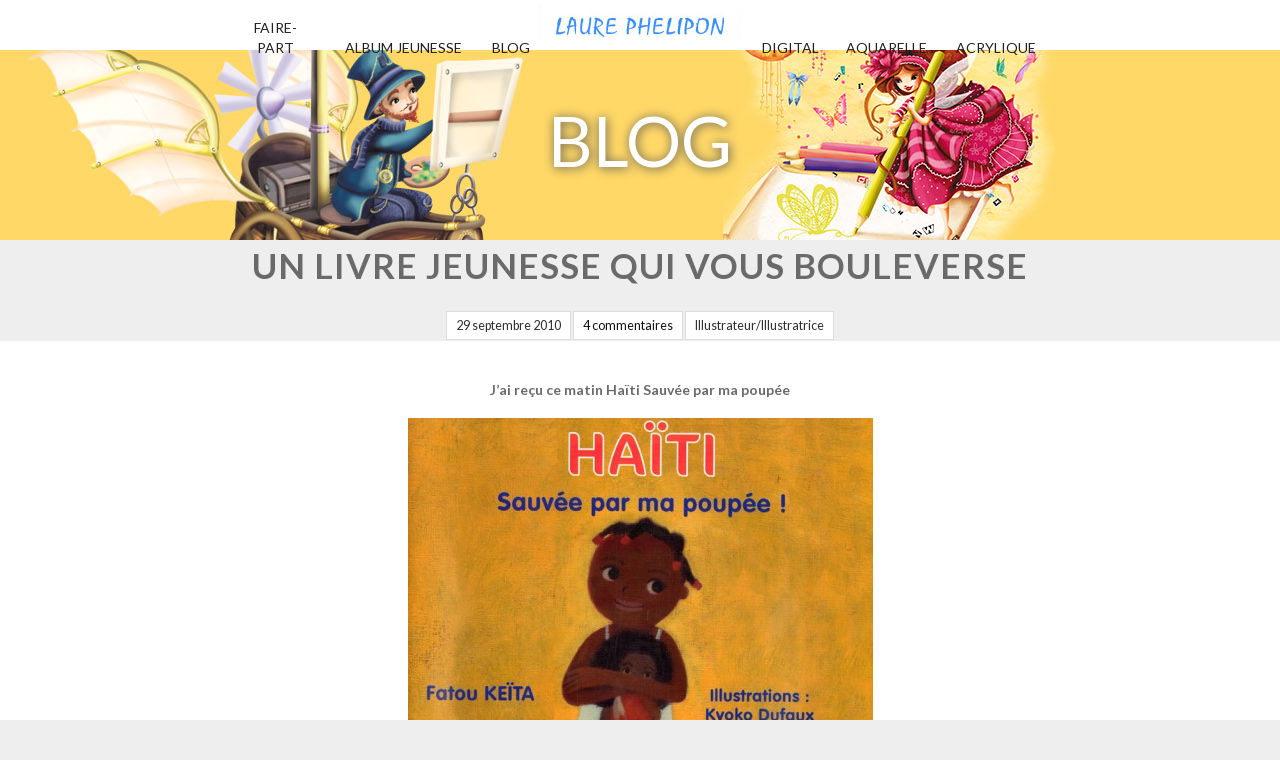

--- FILE ---
content_type: text/html; charset=UTF-8
request_url: https://www.laure-illustrations.com/2010/09/un-livre-jeunesse-qui-vous-bouleverse.html
body_size: 10839
content:
<!DOCTYPE html>
<html lang="fr-FR">
<head>
	<meta charset="UTF-8">
  
	<title>Un livre jeunesse qui vous bouleverse - Ptit blog d&#039;une illustratrice jeunesse</title>
  
  <meta http-equiv="X-UA-Compatible" content="IE=edge">
  <meta name="viewport" content="width=500, user-scalable=no">

  
  <link rel="profile" href="http://gmpg.org/xfn/11">
  
  <meta property="fb:page_id" content="22861722517">
  <meta property="fb:admins" content="741742954">
  
  <link rel="apple-touch-icon" href="apple-touch-icon-57x57.png">
	<link rel="apple-touch-icon" sizes="72x72" href="apple-touch-icon-72x72.png">
	<link rel="apple-touch-icon" sizes="114x114" href="apple-touch-icon-114x114.png">
  
  <link href="https://fonts.googleapis.com/css?family=Lato:400,400i,700,700i" rel="stylesheet">
  <!-- Fort Quinsy -->
   
  <link rel="stylesheet" href="https://www.laure-illustrations.com/wp-content/themes/laure2019/style.css?d3">
  
  <script src="https://ajax.googleapis.com/ajax/libs/jquery/3.3.1/jquery.min.js"></script>
  <script src="https://www.laure-illustrations.com/wp-content/themes/laure2019/script.js?d"></script>
	<meta name='robots' content='index, follow, max-image-preview:large, max-snippet:-1, max-video-preview:-1' />

	<!-- This site is optimized with the Yoast SEO plugin v26.7 - https://yoast.com/wordpress/plugins/seo/ -->
	<link rel="canonical" href="https://www.laure-illustrations.com/2010/09/un-livre-jeunesse-qui-vous-bouleverse.html" />
	<meta property="og:locale" content="fr_FR" />
	<meta property="og:type" content="article" />
	<meta property="og:title" content="Un livre jeunesse qui vous bouleverse - Ptit blog d&#039;une illustratrice jeunesse" />
	<meta property="og:description" content="J&rsquo;ai reçu ce matin Haïti Sauvée par ma poupée Cet album est écrit par Fatou Keita et les illustrations sont de Kyoko Dufaux. Un duo qui fonctionne merveilleusement bien. Résumé : Une petite fille joue dans sa chambre avec sa poupée quand survient un tremblement de terre. Elles sont ensevelies sous les décombres&#8230; Le sujet [&hellip;]" />
	<meta property="og:url" content="https://www.laure-illustrations.com/2010/09/un-livre-jeunesse-qui-vous-bouleverse.html" />
	<meta property="og:site_name" content="Ptit blog d&#039;une illustratrice jeunesse" />
	<meta property="article:publisher" content="https://www.facebook.com/Laure.Phelipon.Illustratrice" />
	<meta property="article:author" content="https://www.facebook.com/Laure.Phelipon.Illustratrice" />
	<meta property="article:published_time" content="2010-09-29T11:54:10+00:00" />
	<meta property="article:modified_time" content="2010-10-17T00:24:48+00:00" />
	<meta property="og:image" content="https://medias.laure-illustrations.com/2010/09/SWScan00070-465x375.jpg" />
	<meta name="author" content="Laure Phelipon" />
	<meta name="twitter:card" content="summary_large_image" />
	<meta name="twitter:creator" content="@laurepeinture" />
	<meta name="twitter:site" content="@laurepeinture" />
	<meta name="twitter:label1" content="Écrit par" />
	<meta name="twitter:data1" content="Laure Phelipon" />
	<meta name="twitter:label2" content="Durée de lecture estimée" />
	<meta name="twitter:data2" content="2 minutes" />
	<script type="application/ld+json" class="yoast-schema-graph">{"@context":"https://schema.org","@graph":[{"@type":"Article","@id":"https://www.laure-illustrations.com/2010/09/un-livre-jeunesse-qui-vous-bouleverse.html#article","isPartOf":{"@id":"https://www.laure-illustrations.com/2010/09/un-livre-jeunesse-qui-vous-bouleverse.html"},"author":{"name":"Laure Phelipon","@id":"https://www.laure-illustrations.com/#/schema/person/97aa1dcbdccca8cd15773705a3eedb57"},"headline":"Un livre jeunesse qui vous bouleverse","datePublished":"2010-09-29T11:54:10+00:00","dateModified":"2010-10-17T00:24:48+00:00","mainEntityOfPage":{"@id":"https://www.laure-illustrations.com/2010/09/un-livre-jeunesse-qui-vous-bouleverse.html"},"wordCount":324,"publisher":{"@id":"https://www.laure-illustrations.com/#/schema/person/97aa1dcbdccca8cd15773705a3eedb57"},"image":{"@id":"https://www.laure-illustrations.com/2010/09/un-livre-jeunesse-qui-vous-bouleverse.html#primaryimage"},"thumbnailUrl":"https://medias.laure-illustrations.com/2010/09/SWScan00070-465x375.jpg","articleSection":["Illustrateur/Illustratrice"],"inLanguage":"fr-FR"},{"@type":"WebPage","@id":"https://www.laure-illustrations.com/2010/09/un-livre-jeunesse-qui-vous-bouleverse.html","url":"https://www.laure-illustrations.com/2010/09/un-livre-jeunesse-qui-vous-bouleverse.html","name":"Un livre jeunesse qui vous bouleverse - Ptit blog d&#039;une illustratrice jeunesse","isPartOf":{"@id":"https://www.laure-illustrations.com/#website"},"primaryImageOfPage":{"@id":"https://www.laure-illustrations.com/2010/09/un-livre-jeunesse-qui-vous-bouleverse.html#primaryimage"},"image":{"@id":"https://www.laure-illustrations.com/2010/09/un-livre-jeunesse-qui-vous-bouleverse.html#primaryimage"},"thumbnailUrl":"https://medias.laure-illustrations.com/2010/09/SWScan00070-465x375.jpg","datePublished":"2010-09-29T11:54:10+00:00","dateModified":"2010-10-17T00:24:48+00:00","breadcrumb":{"@id":"https://www.laure-illustrations.com/2010/09/un-livre-jeunesse-qui-vous-bouleverse.html#breadcrumb"},"inLanguage":"fr-FR","potentialAction":[{"@type":"ReadAction","target":["https://www.laure-illustrations.com/2010/09/un-livre-jeunesse-qui-vous-bouleverse.html"]}]},{"@type":"ImageObject","inLanguage":"fr-FR","@id":"https://www.laure-illustrations.com/2010/09/un-livre-jeunesse-qui-vous-bouleverse.html#primaryimage","url":"https://medias.laure-illustrations.com/2010/09/SWScan00070-465x375.jpg","contentUrl":"https://medias.laure-illustrations.com/2010/09/SWScan00070-465x375.jpg"},{"@type":"BreadcrumbList","@id":"https://www.laure-illustrations.com/2010/09/un-livre-jeunesse-qui-vous-bouleverse.html#breadcrumb","itemListElement":[{"@type":"ListItem","position":1,"name":"Articles du blog de Laure Phelipon, illustratrice jeunesse","item":"https://www.laure-illustrations.com/articles"},{"@type":"ListItem","position":2,"name":"Un livre jeunesse qui vous bouleverse"}]},{"@type":"WebSite","@id":"https://www.laure-illustrations.com/#website","url":"https://www.laure-illustrations.com/","name":"Blog de Laure Phelipon","description":"Univers enfantin et coloré, personnages féerique, princesse et oursons en peluche...","publisher":{"@id":"https://www.laure-illustrations.com/#/schema/person/97aa1dcbdccca8cd15773705a3eedb57"},"potentialAction":[{"@type":"SearchAction","target":{"@type":"EntryPoint","urlTemplate":"https://www.laure-illustrations.com/?s={search_term_string}"},"query-input":{"@type":"PropertyValueSpecification","valueRequired":true,"valueName":"search_term_string"}}],"inLanguage":"fr-FR"},{"@type":["Person","Organization"],"@id":"https://www.laure-illustrations.com/#/schema/person/97aa1dcbdccca8cd15773705a3eedb57","name":"Laure Phelipon","image":{"@type":"ImageObject","inLanguage":"fr-FR","@id":"https://www.laure-illustrations.com/#/schema/person/image/","url":"https://medias.laure-illustrations.com//2023/08/324349020_1222393082020223_781001752103000875_n.jpg","contentUrl":"https://medias.laure-illustrations.com//2023/08/324349020_1222393082020223_781001752103000875_n.jpg","width":785,"height":770,"caption":"Laure Phelipon"},"logo":{"@id":"https://www.laure-illustrations.com/#/schema/person/image/"},"sameAs":["https://www.facebook.com/Laure.Phelipon.Illustratrice","https://www.instagram.com/laurephelipon/","https://www.pinterest.fr/laurephelipon/","https://www.youtube.com/@LaurePhelipon"],"url":"https://www.laure-illustrations.com/author/samuel2"}]}</script>
	<!-- / Yoast SEO plugin. -->


<link rel="alternate" type="application/rss+xml" title="Ptit blog d&#039;une illustratrice jeunesse &raquo; Un livre jeunesse qui vous bouleverse Flux des commentaires" href="https://www.laure-illustrations.com/2010/09/un-livre-jeunesse-qui-vous-bouleverse.html/feed" />
<link rel="alternate" title="oEmbed (JSON)" type="application/json+oembed" href="https://www.laure-illustrations.com/wp-json/oembed/1.0/embed?url=https%3A%2F%2Fwww.laure-illustrations.com%2F2010%2F09%2Fun-livre-jeunesse-qui-vous-bouleverse.html" />
<link rel="alternate" title="oEmbed (XML)" type="text/xml+oembed" href="https://www.laure-illustrations.com/wp-json/oembed/1.0/embed?url=https%3A%2F%2Fwww.laure-illustrations.com%2F2010%2F09%2Fun-livre-jeunesse-qui-vous-bouleverse.html&#038;format=xml" />
<style id='wp-img-auto-sizes-contain-inline-css' type='text/css'>
img:is([sizes=auto i],[sizes^="auto," i]){contain-intrinsic-size:3000px 1500px}
/*# sourceURL=wp-img-auto-sizes-contain-inline-css */
</style>
<style id='wp-emoji-styles-inline-css' type='text/css'>

	img.wp-smiley, img.emoji {
		display: inline !important;
		border: none !important;
		box-shadow: none !important;
		height: 1em !important;
		width: 1em !important;
		margin: 0 0.07em !important;
		vertical-align: -0.1em !important;
		background: none !important;
		padding: 0 !important;
	}
/*# sourceURL=wp-emoji-styles-inline-css */
</style>
<style id='wp-block-library-inline-css' type='text/css'>
:root{--wp-block-synced-color:#7a00df;--wp-block-synced-color--rgb:122,0,223;--wp-bound-block-color:var(--wp-block-synced-color);--wp-editor-canvas-background:#ddd;--wp-admin-theme-color:#007cba;--wp-admin-theme-color--rgb:0,124,186;--wp-admin-theme-color-darker-10:#006ba1;--wp-admin-theme-color-darker-10--rgb:0,107,160.5;--wp-admin-theme-color-darker-20:#005a87;--wp-admin-theme-color-darker-20--rgb:0,90,135;--wp-admin-border-width-focus:2px}@media (min-resolution:192dpi){:root{--wp-admin-border-width-focus:1.5px}}.wp-element-button{cursor:pointer}:root .has-very-light-gray-background-color{background-color:#eee}:root .has-very-dark-gray-background-color{background-color:#313131}:root .has-very-light-gray-color{color:#eee}:root .has-very-dark-gray-color{color:#313131}:root .has-vivid-green-cyan-to-vivid-cyan-blue-gradient-background{background:linear-gradient(135deg,#00d084,#0693e3)}:root .has-purple-crush-gradient-background{background:linear-gradient(135deg,#34e2e4,#4721fb 50%,#ab1dfe)}:root .has-hazy-dawn-gradient-background{background:linear-gradient(135deg,#faaca8,#dad0ec)}:root .has-subdued-olive-gradient-background{background:linear-gradient(135deg,#fafae1,#67a671)}:root .has-atomic-cream-gradient-background{background:linear-gradient(135deg,#fdd79a,#004a59)}:root .has-nightshade-gradient-background{background:linear-gradient(135deg,#330968,#31cdcf)}:root .has-midnight-gradient-background{background:linear-gradient(135deg,#020381,#2874fc)}:root{--wp--preset--font-size--normal:16px;--wp--preset--font-size--huge:42px}.has-regular-font-size{font-size:1em}.has-larger-font-size{font-size:2.625em}.has-normal-font-size{font-size:var(--wp--preset--font-size--normal)}.has-huge-font-size{font-size:var(--wp--preset--font-size--huge)}.has-text-align-center{text-align:center}.has-text-align-left{text-align:left}.has-text-align-right{text-align:right}.has-fit-text{white-space:nowrap!important}#end-resizable-editor-section{display:none}.aligncenter{clear:both}.items-justified-left{justify-content:flex-start}.items-justified-center{justify-content:center}.items-justified-right{justify-content:flex-end}.items-justified-space-between{justify-content:space-between}.screen-reader-text{border:0;clip-path:inset(50%);height:1px;margin:-1px;overflow:hidden;padding:0;position:absolute;width:1px;word-wrap:normal!important}.screen-reader-text:focus{background-color:#ddd;clip-path:none;color:#444;display:block;font-size:1em;height:auto;left:5px;line-height:normal;padding:15px 23px 14px;text-decoration:none;top:5px;width:auto;z-index:100000}html :where(.has-border-color){border-style:solid}html :where([style*=border-top-color]){border-top-style:solid}html :where([style*=border-right-color]){border-right-style:solid}html :where([style*=border-bottom-color]){border-bottom-style:solid}html :where([style*=border-left-color]){border-left-style:solid}html :where([style*=border-width]){border-style:solid}html :where([style*=border-top-width]){border-top-style:solid}html :where([style*=border-right-width]){border-right-style:solid}html :where([style*=border-bottom-width]){border-bottom-style:solid}html :where([style*=border-left-width]){border-left-style:solid}html :where(img[class*=wp-image-]){height:auto;max-width:100%}:where(figure){margin:0 0 1em}html :where(.is-position-sticky){--wp-admin--admin-bar--position-offset:var(--wp-admin--admin-bar--height,0px)}@media screen and (max-width:600px){html :where(.is-position-sticky){--wp-admin--admin-bar--position-offset:0px}}

/*# sourceURL=wp-block-library-inline-css */
</style><style id='global-styles-inline-css' type='text/css'>
:root{--wp--preset--aspect-ratio--square: 1;--wp--preset--aspect-ratio--4-3: 4/3;--wp--preset--aspect-ratio--3-4: 3/4;--wp--preset--aspect-ratio--3-2: 3/2;--wp--preset--aspect-ratio--2-3: 2/3;--wp--preset--aspect-ratio--16-9: 16/9;--wp--preset--aspect-ratio--9-16: 9/16;--wp--preset--color--black: #000000;--wp--preset--color--cyan-bluish-gray: #abb8c3;--wp--preset--color--white: #ffffff;--wp--preset--color--pale-pink: #f78da7;--wp--preset--color--vivid-red: #cf2e2e;--wp--preset--color--luminous-vivid-orange: #ff6900;--wp--preset--color--luminous-vivid-amber: #fcb900;--wp--preset--color--light-green-cyan: #7bdcb5;--wp--preset--color--vivid-green-cyan: #00d084;--wp--preset--color--pale-cyan-blue: #8ed1fc;--wp--preset--color--vivid-cyan-blue: #0693e3;--wp--preset--color--vivid-purple: #9b51e0;--wp--preset--gradient--vivid-cyan-blue-to-vivid-purple: linear-gradient(135deg,rgb(6,147,227) 0%,rgb(155,81,224) 100%);--wp--preset--gradient--light-green-cyan-to-vivid-green-cyan: linear-gradient(135deg,rgb(122,220,180) 0%,rgb(0,208,130) 100%);--wp--preset--gradient--luminous-vivid-amber-to-luminous-vivid-orange: linear-gradient(135deg,rgb(252,185,0) 0%,rgb(255,105,0) 100%);--wp--preset--gradient--luminous-vivid-orange-to-vivid-red: linear-gradient(135deg,rgb(255,105,0) 0%,rgb(207,46,46) 100%);--wp--preset--gradient--very-light-gray-to-cyan-bluish-gray: linear-gradient(135deg,rgb(238,238,238) 0%,rgb(169,184,195) 100%);--wp--preset--gradient--cool-to-warm-spectrum: linear-gradient(135deg,rgb(74,234,220) 0%,rgb(151,120,209) 20%,rgb(207,42,186) 40%,rgb(238,44,130) 60%,rgb(251,105,98) 80%,rgb(254,248,76) 100%);--wp--preset--gradient--blush-light-purple: linear-gradient(135deg,rgb(255,206,236) 0%,rgb(152,150,240) 100%);--wp--preset--gradient--blush-bordeaux: linear-gradient(135deg,rgb(254,205,165) 0%,rgb(254,45,45) 50%,rgb(107,0,62) 100%);--wp--preset--gradient--luminous-dusk: linear-gradient(135deg,rgb(255,203,112) 0%,rgb(199,81,192) 50%,rgb(65,88,208) 100%);--wp--preset--gradient--pale-ocean: linear-gradient(135deg,rgb(255,245,203) 0%,rgb(182,227,212) 50%,rgb(51,167,181) 100%);--wp--preset--gradient--electric-grass: linear-gradient(135deg,rgb(202,248,128) 0%,rgb(113,206,126) 100%);--wp--preset--gradient--midnight: linear-gradient(135deg,rgb(2,3,129) 0%,rgb(40,116,252) 100%);--wp--preset--font-size--small: 13px;--wp--preset--font-size--medium: 20px;--wp--preset--font-size--large: 36px;--wp--preset--font-size--x-large: 42px;--wp--preset--spacing--20: 0.44rem;--wp--preset--spacing--30: 0.67rem;--wp--preset--spacing--40: 1rem;--wp--preset--spacing--50: 1.5rem;--wp--preset--spacing--60: 2.25rem;--wp--preset--spacing--70: 3.38rem;--wp--preset--spacing--80: 5.06rem;--wp--preset--shadow--natural: 6px 6px 9px rgba(0, 0, 0, 0.2);--wp--preset--shadow--deep: 12px 12px 50px rgba(0, 0, 0, 0.4);--wp--preset--shadow--sharp: 6px 6px 0px rgba(0, 0, 0, 0.2);--wp--preset--shadow--outlined: 6px 6px 0px -3px rgb(255, 255, 255), 6px 6px rgb(0, 0, 0);--wp--preset--shadow--crisp: 6px 6px 0px rgb(0, 0, 0);}:where(.is-layout-flex){gap: 0.5em;}:where(.is-layout-grid){gap: 0.5em;}body .is-layout-flex{display: flex;}.is-layout-flex{flex-wrap: wrap;align-items: center;}.is-layout-flex > :is(*, div){margin: 0;}body .is-layout-grid{display: grid;}.is-layout-grid > :is(*, div){margin: 0;}:where(.wp-block-columns.is-layout-flex){gap: 2em;}:where(.wp-block-columns.is-layout-grid){gap: 2em;}:where(.wp-block-post-template.is-layout-flex){gap: 1.25em;}:where(.wp-block-post-template.is-layout-grid){gap: 1.25em;}.has-black-color{color: var(--wp--preset--color--black) !important;}.has-cyan-bluish-gray-color{color: var(--wp--preset--color--cyan-bluish-gray) !important;}.has-white-color{color: var(--wp--preset--color--white) !important;}.has-pale-pink-color{color: var(--wp--preset--color--pale-pink) !important;}.has-vivid-red-color{color: var(--wp--preset--color--vivid-red) !important;}.has-luminous-vivid-orange-color{color: var(--wp--preset--color--luminous-vivid-orange) !important;}.has-luminous-vivid-amber-color{color: var(--wp--preset--color--luminous-vivid-amber) !important;}.has-light-green-cyan-color{color: var(--wp--preset--color--light-green-cyan) !important;}.has-vivid-green-cyan-color{color: var(--wp--preset--color--vivid-green-cyan) !important;}.has-pale-cyan-blue-color{color: var(--wp--preset--color--pale-cyan-blue) !important;}.has-vivid-cyan-blue-color{color: var(--wp--preset--color--vivid-cyan-blue) !important;}.has-vivid-purple-color{color: var(--wp--preset--color--vivid-purple) !important;}.has-black-background-color{background-color: var(--wp--preset--color--black) !important;}.has-cyan-bluish-gray-background-color{background-color: var(--wp--preset--color--cyan-bluish-gray) !important;}.has-white-background-color{background-color: var(--wp--preset--color--white) !important;}.has-pale-pink-background-color{background-color: var(--wp--preset--color--pale-pink) !important;}.has-vivid-red-background-color{background-color: var(--wp--preset--color--vivid-red) !important;}.has-luminous-vivid-orange-background-color{background-color: var(--wp--preset--color--luminous-vivid-orange) !important;}.has-luminous-vivid-amber-background-color{background-color: var(--wp--preset--color--luminous-vivid-amber) !important;}.has-light-green-cyan-background-color{background-color: var(--wp--preset--color--light-green-cyan) !important;}.has-vivid-green-cyan-background-color{background-color: var(--wp--preset--color--vivid-green-cyan) !important;}.has-pale-cyan-blue-background-color{background-color: var(--wp--preset--color--pale-cyan-blue) !important;}.has-vivid-cyan-blue-background-color{background-color: var(--wp--preset--color--vivid-cyan-blue) !important;}.has-vivid-purple-background-color{background-color: var(--wp--preset--color--vivid-purple) !important;}.has-black-border-color{border-color: var(--wp--preset--color--black) !important;}.has-cyan-bluish-gray-border-color{border-color: var(--wp--preset--color--cyan-bluish-gray) !important;}.has-white-border-color{border-color: var(--wp--preset--color--white) !important;}.has-pale-pink-border-color{border-color: var(--wp--preset--color--pale-pink) !important;}.has-vivid-red-border-color{border-color: var(--wp--preset--color--vivid-red) !important;}.has-luminous-vivid-orange-border-color{border-color: var(--wp--preset--color--luminous-vivid-orange) !important;}.has-luminous-vivid-amber-border-color{border-color: var(--wp--preset--color--luminous-vivid-amber) !important;}.has-light-green-cyan-border-color{border-color: var(--wp--preset--color--light-green-cyan) !important;}.has-vivid-green-cyan-border-color{border-color: var(--wp--preset--color--vivid-green-cyan) !important;}.has-pale-cyan-blue-border-color{border-color: var(--wp--preset--color--pale-cyan-blue) !important;}.has-vivid-cyan-blue-border-color{border-color: var(--wp--preset--color--vivid-cyan-blue) !important;}.has-vivid-purple-border-color{border-color: var(--wp--preset--color--vivid-purple) !important;}.has-vivid-cyan-blue-to-vivid-purple-gradient-background{background: var(--wp--preset--gradient--vivid-cyan-blue-to-vivid-purple) !important;}.has-light-green-cyan-to-vivid-green-cyan-gradient-background{background: var(--wp--preset--gradient--light-green-cyan-to-vivid-green-cyan) !important;}.has-luminous-vivid-amber-to-luminous-vivid-orange-gradient-background{background: var(--wp--preset--gradient--luminous-vivid-amber-to-luminous-vivid-orange) !important;}.has-luminous-vivid-orange-to-vivid-red-gradient-background{background: var(--wp--preset--gradient--luminous-vivid-orange-to-vivid-red) !important;}.has-very-light-gray-to-cyan-bluish-gray-gradient-background{background: var(--wp--preset--gradient--very-light-gray-to-cyan-bluish-gray) !important;}.has-cool-to-warm-spectrum-gradient-background{background: var(--wp--preset--gradient--cool-to-warm-spectrum) !important;}.has-blush-light-purple-gradient-background{background: var(--wp--preset--gradient--blush-light-purple) !important;}.has-blush-bordeaux-gradient-background{background: var(--wp--preset--gradient--blush-bordeaux) !important;}.has-luminous-dusk-gradient-background{background: var(--wp--preset--gradient--luminous-dusk) !important;}.has-pale-ocean-gradient-background{background: var(--wp--preset--gradient--pale-ocean) !important;}.has-electric-grass-gradient-background{background: var(--wp--preset--gradient--electric-grass) !important;}.has-midnight-gradient-background{background: var(--wp--preset--gradient--midnight) !important;}.has-small-font-size{font-size: var(--wp--preset--font-size--small) !important;}.has-medium-font-size{font-size: var(--wp--preset--font-size--medium) !important;}.has-large-font-size{font-size: var(--wp--preset--font-size--large) !important;}.has-x-large-font-size{font-size: var(--wp--preset--font-size--x-large) !important;}
/*# sourceURL=global-styles-inline-css */
</style>

<style id='classic-theme-styles-inline-css' type='text/css'>
/*! This file is auto-generated */
.wp-block-button__link{color:#fff;background-color:#32373c;border-radius:9999px;box-shadow:none;text-decoration:none;padding:calc(.667em + 2px) calc(1.333em + 2px);font-size:1.125em}.wp-block-file__button{background:#32373c;color:#fff;text-decoration:none}
/*# sourceURL=/wp-includes/css/classic-themes.min.css */
</style>
<link rel="https://api.w.org/" href="https://www.laure-illustrations.com/wp-json/" /><link rel="alternate" title="JSON" type="application/json" href="https://www.laure-illustrations.com/wp-json/wp/v2/posts/925" /><link rel="EditURI" type="application/rsd+xml" title="RSD" href="https://www.laure-illustrations.com/xmlrpc.php?rsd" />
<meta name="generator" content="WordPress 6.9" />
<link rel='shortlink' href='https://www.laure-illustrations.com/?p=925' />
</head>
<body class="wp-singular post-template-default single single-post postid-925 single-format-standard wp-theme-laure2019">
  <header>
            <div id="headerBar">
          <div class="barreVisuel" style="background-image:url(https://www.laure-illustrations.com/wp-content/themes/laure2019/img/barre-blog.jpg)">BLOG<div>
        </div>
            
  </header>
  <div id="page" class="site">
    <div class="site-content-contain">
		  <div id="content" class="site-content">
        <div class="article-container"><!-- nouvelle enveloppe pour améliorer la mise en page -->
<div id="global">
<div id="article">
<article id="post-925" class="post-925 post type-post status-publish format-standard hentry category-illustrateurillustratrice"><header class="entry-header"><h1 class="articleTitre">Un livre jeunesse qui vous bouleverse</h1>    <div class="article-meta">
      <time class="articleInfo entry-date published" datetime="2010-09-29T11:54:10+00:00">29 septembre 2010</time><div class="articleInfo"><a href="https://www.laure-illustrations.com/2010/09/un-livre-jeunesse-qui-vous-bouleverse.html#comments" class="comments-link" >4 commentaires</a></div><a class="articleInfo cat14" href="https://www.laure-illustrations.com/category/illustrateurillustratrice">Illustrateur/Illustratrice</a>      <div style="clear:both"></div>
    </div><!-- .article-meta -->
    </header>      <div class="articleTexte">
        <h4>J&rsquo;ai reçu ce matin Haïti Sauvée par ma poupée</h4>
<p style="text-align: center;"><a href="https://medias.laure-illustrations.com/2010/09/SWScan00070.jpg"><img fetchpriority="high" decoding="async" class="alignnone size-medium wp-image-927" title="SWScan00070" src="https://medias.laure-illustrations.com/2010/09/SWScan00070-465x375.jpg" alt="" width="465" height="375" srcset="https://medias.laure-illustrations.com/2010/09/SWScan00070-465x375.jpg 465w, https://medias.laure-illustrations.com/2010/09/SWScan00070.jpg 729w" sizes="(max-width: 465px) 100vw, 465px" /></a></p>
<p style="text-align: justify;"><strong>Cet album est écrit par Fatou Keita et les illustrations sont de Kyoko Dufaux.</strong> Un duo qui fonctionne merveilleusement bien.</p>
<p style="text-align: justify;"><strong>Résumé :</strong> Une petite fille joue dans sa chambre avec sa poupée quand survient un tremblement de terre. Elles sont ensevelies sous les décombres&#8230;</p>
<p style="text-align: justify;">Le sujet n&rsquo;est pas simple, et lourd, en général j&rsquo;évite de voir en face les atrocités de ce monde,<strong> je ne regarde pas les informations</strong>. Je ne suis pas capable de faire la part des choses lorsque de tels évènements arrivent. Et puis les informations nous font culpabiliser, les journaux de 13h ou 20h prennent un malin plaisir à montrer les images les plus chocs, comme si les gens n&rsquo;étaient pas assez sensibles pour comprendre la douleur des autres sans forcément nous montrer dans les détails les images les plus durs.</p>
<p style="text-align: justify;">Lorsque le<strong> Tsunami</strong> à eu lieu il y a quelques années, les images m&rsquo;ont énormément choquées, j&rsquo;en ai fait des cauchemars durant plusieurs mois. C&rsquo;était comme si j&rsquo;avais besoin de faire le deuil pour toutes ces familles brisées&#8230;</p>
<p style="text-align: justify;">Ce qui est beau<strong> dans cet album c&rsquo;est qu&rsquo;on ne cache pas aux enfants l&rsquo;horreur des évènements</strong>, mais l&rsquo;auteure sait trouver les mots qui permettent de comprendre tout en ayant cette lueur d&rsquo;espoir&#8230;  Le message que j&rsquo;aimerais faire passer, c&rsquo;est surtout que <strong>ce livre est adressé aux enfants, mais si seulement les informations s&rsquo;inspiraient de cette façon d&rsquo;expliquer, </strong>s&rsquo;ils arrêtaient 2 minutes de prendre plaisir à voir ces évènements arriver pour se faire de l&rsquo;audience, si seulement il y avait dans<strong> leur reportage des explications à la manière de Fatou KEITA,</strong> qui elle au moins, sait « vraiment » de quoi elle parle&#8230;</p>
<p style="text-align: center;">
			<div style="clear:both"></div>
   </div>
	       <div class="articleDroit articleB1" style="font-style:italic; clear:both;">
  Les images présentes sur ce blog ne sont pas libre de droit, vous ne pouvez pas les utiliser sans avoir l'accord de l'auteur. Pour toutes demandes et questions : <a href="mailto:laurephelipon@gmail.com">laurephelipon@gmail.com</a>
      </div>

        <div class="bandoPatreon bandoGeneral">
    <div class="bandoPatreon-content">
      <h2>
        <a href="https://www.patreon.com/laurephelipon">Soutenez mon travail sur Patreon</a><br>
        En échange, vous aurez accès à des contenus exclusifs :<br>
        des goodies, des cartes, des coloriages PDF et des lives privé ..
      </h2>
      <a class="bt" href="https://www.patreon.com/laurephelipon">Décovurir</a>  
    </div>
  </div>
          <div class="bandoBoutique bandoGeneral">
    <div class="bandoBoutique-content">
      <div>
        <h2>
          <a href="https://boutique.laure-illustrations.com/tous-les-produits.php">La boutique de Laure Phelipon</a>
          Aquarelles, Reproduction, Livres, Coloriages, Tissus, Plaids, Thermos, Gourdes, Serviettes...
        </h2>
        <a class="bt" href="https://boutique.laure-illustrations.com/tous-les-produits.php">Décovurir</a>        
      </div>
      <div>
        <a href="https://boutique.laure-illustrations.com/tous-les-produits.php"><img src="https://www.laure-illustrations.com/img/boutique-apercu.webp"></a>
      </div>
    </div>
  </div>
  

            <div class="articleSociaux articleB2">
        <div style="float:right">
          <g:plusone size="tall" href="https://www.laure-illustrations.com/2010/09/un-livre-jeunesse-qui-vous-bouleverse.html"></g:plusone>
        </div>
        <div class="faceBookAfficher" style="padding-top:80px; height:0px; overflow:hidden;">
          https://www.facebook.com/plugins/like.php?href=https%3A%2F%2Fwww.laure-illustrations.com%2F2010%2F09%2Fun-livre-jeunesse-qui-vous-bouleverse.html&amp;layout=standard&amp;show_faces=true&amp;width=450&amp;height=80&amp;action=like&amp;font=arial&amp;colorscheme=light
        </div>
      </div>
      </article><!-- article -->	
  <div id="navigation">
    <div class="alignleft">&laquo; <a href="https://www.laure-illustrations.com/2010/09/mes-fees-fabriquent-des-chaussures.html" rel="prev">Mes fées fabriquent des chaussures !</a></div>
    <div class="alignright"><a href="https://www.laure-illustrations.com/2010/09/pour-la-machine-doctave-hip-hip-hip-houraaaa.html" rel="next">Pour la machine d&rsquo;Octave, hip hip hip&#8230; HOURAAAA !!!</a> &raquo;</div>
  </div>
  <div id="zoneCommentaire">
	
<!-- You can start editing here. -->

	<h3 id="comments">
		4 réponses à &#8220;Un livre jeunesse qui vous bouleverse&#8221;	</h3>

	<div class="navigation">
		<div class="alignleft"></div>
		<div class="alignright"></div>
	</div>

	<ol class="commentlist">
			<li class="comment even thread-even depth-1" id="comment-811">
				<div id="div-comment-811" class="comment-body">
				<div class="comment-author vcard">
			<img alt='' src='https://secure.gravatar.com/avatar/0b3b83037f035546f35e637f7a65988ef566d4dd9b1d82593ec06e8e7215ef00?s=32&#038;d=mm&#038;r=g' srcset='https://secure.gravatar.com/avatar/0b3b83037f035546f35e637f7a65988ef566d4dd9b1d82593ec06e8e7215ef00?s=64&#038;d=mm&#038;r=g 2x' class='avatar avatar-32 photo' height='32' width='32' loading='lazy' decoding='async'/>			<cite class="fn"><a href="http://rebz-barbouilles.blogspot.com/" class="url" rel="ugc external nofollow">rebz</a></cite> <span class="says">dit :</span>		</div>
		
		<div class="comment-meta commentmetadata">
			<a href="https://www.laure-illustrations.com/2010/09/un-livre-jeunesse-qui-vous-bouleverse.html#comment-811">29 septembre 2010 à 15 h 42 min</a>		</div>

		<p>ton article me donne envie de le lire ! il a l&rsquo;air très beau et prenant à la fois !</p>

		
				</div>
				</li><!-- #comment-## -->
		<li class="comment odd alt thread-odd thread-alt depth-1" id="comment-812">
				<div id="div-comment-812" class="comment-body">
				<div class="comment-author vcard">
			<img alt='' src='https://secure.gravatar.com/avatar/36ddc19869b347cdc3b42aff49334f38a4e9716ba1dd188c338638e9b585352d?s=32&#038;d=mm&#038;r=g' srcset='https://secure.gravatar.com/avatar/36ddc19869b347cdc3b42aff49334f38a4e9716ba1dd188c338638e9b585352d?s=64&#038;d=mm&#038;r=g 2x' class='avatar avatar-32 photo' height='32' width='32' loading='lazy' decoding='async'/>			<cite class="fn">Laure</cite> <span class="says">dit :</span>		</div>
		
		<div class="comment-meta commentmetadata">
			<a href="https://www.laure-illustrations.com/2010/09/un-livre-jeunesse-qui-vous-bouleverse.html#comment-812">29 septembre 2010 à 16 h 18 min</a>		</div>

		<p>ça me fait super plaisir que tu me dises ça rebz, d&rsquo;autant que ce message est assez « personnel » merci beaucoup !</p>

		
				</div>
				</li><!-- #comment-## -->
		<li class="comment even thread-even depth-1" id="comment-832">
				<div id="div-comment-832" class="comment-body">
				<div class="comment-author vcard">
			<img alt='' src='https://secure.gravatar.com/avatar/e449f27b4c7e0050d742de03f1fc7ab7aff9827e3fe7c136984865034462fbee?s=32&#038;d=mm&#038;r=g' srcset='https://secure.gravatar.com/avatar/e449f27b4c7e0050d742de03f1fc7ab7aff9827e3fe7c136984865034462fbee?s=64&#038;d=mm&#038;r=g 2x' class='avatar avatar-32 photo' height='32' width='32' loading='lazy' decoding='async'/>			<cite class="fn">simsim</cite> <span class="says">dit :</span>		</div>
		
		<div class="comment-meta commentmetadata">
			<a href="https://www.laure-illustrations.com/2010/09/un-livre-jeunesse-qui-vous-bouleverse.html#comment-832">30 septembre 2010 à 15 h 01 min</a>		</div>

		<p>c&rsquo;est beau</p>

		
				</div>
				</li><!-- #comment-## -->
		<li class="comment odd alt thread-odd thread-alt depth-1" id="comment-851">
				<div id="div-comment-851" class="comment-body">
				<div class="comment-author vcard">
			<img alt='' src='https://secure.gravatar.com/avatar/3a35da6a713b95bdbef0a8991037ca4b4b25d786bc671e17e8a26cb11851ed6e?s=32&#038;d=mm&#038;r=g' srcset='https://secure.gravatar.com/avatar/3a35da6a713b95bdbef0a8991037ca4b4b25d786bc671e17e8a26cb11851ed6e?s=64&#038;d=mm&#038;r=g 2x' class='avatar avatar-32 photo' height='32' width='32' loading='lazy' decoding='async'/>			<cite class="fn"><a href="http://duhautdemoncannelier.blogspot.com" class="url" rel="ugc external nofollow">Sabbio</a></cite> <span class="says">dit :</span>		</div>
		
		<div class="comment-meta commentmetadata">
			<a href="https://www.laure-illustrations.com/2010/09/un-livre-jeunesse-qui-vous-bouleverse.html#comment-851">1 octobre 2010 à 8 h 45 min</a>		</div>

		<p>Je ne peux être que d&rsquo;accord avec toi! Je suis un peu comme toi, je ne regarde plus les infos depuis de longues années et évite de trop me confronter à cette surenchère d&rsquo;horreurs que les médias aiment cultiver! :/</p>
<p>Cet album a l&rsquo;air beau et délicat, j&rsquo;essaierai de le trouver.</p>

		
				</div>
				</li><!-- #comment-## -->
	</ol>

	<div class="navigation">
		<div class="alignleft"></div>
		<div class="alignright"></div>
	</div>

  </div>
</div>

  <h4>Recevoir des nouvelles par mail</h4>
  <div class="colonneTexte">		
    <form action="https://feedburner.google.com/fb/a/mailverify" method="post" target="popupwindow" onsubmit="window.open('https://feedburner.google.com/fb/a/mailverify?uri=Illustratrice', 'popupwindow', 'scrollbars=yes,width=550,height=520');return true">
      <div>
        <label for="email">Entrer votre email pour vous abonner au blog :</label><br />
        <input type="text" name="email" id="email"/>
        <input type="hidden" value="Illustratrice" name="uri"/>
        <input type="hidden" name="loc" value="fr_FR"/>
        <input id="sabonner" type="submit" value="S'abonner" />
      </div>
    </form>
	</div>
</div>
</div><!-- fin de .article-container -->
		<div style="clear:both"></div>
    <div id="liens">
      <!-- Ajout d'id pour chaque logo -->
      <a id="logo-facebook" href="https://www.facebook.com/Laure.Phelipon.Illustratrice" title="Facebook de Laure Phelipon"></a>
      <a id="logo-instagram" href="https://www.instagram.com/laurephelipon/" title="Instagram de Laure Phelipon"></a>
      <a id="logo-youtube" href="https://www.youtube.com/@LaurePhelipon" title="Youtube de Laure Phelipon"></a>
      <a id="logo-twitch" href="https://www.twitch.tv/laurephelipon" title="Twitch de Laure Phelipon"></a>
      <a id="logo-discord" href="https://discord.gg/qsGPZf5jgt" title="Discord de Laure Phelipon"></a>
      <a id="logo-tiktok" href="https://tiktok.com/@laurephelipon" title="Tiktok de Laure Phelipon"></a>
      
      <a id="logo-whatsapp" href="https://whatsapp.com/channel/0029Vaaaomh0bIdh3bRTij0a" title="Whatsapp de Laure Phelipon"></a>
      <a id="logo-patreon" href="https://patreon.com/laurePhelipon" title="Patreon de Laure Phelipon"></a>
      
    </div>
  </div><!-- #content -->
  <footer id="site-footer" role="contentinfo">
    <div id="foot">
      Laure Phelipon Mandonnaud - 87 000 Limoges - <a href="mailto:laurephelipon@gmail.com">laurephelipon@gmail.com</a> - <a href="feed:https://feeds.feedburner.com/Illustratrice">Articles (RSS)</a>
    </div>
  </footer>
  </div><!-- .site-content-contain -->
</div><!-- #page -->
<nav id="barreNav">
  <a id="barreNavTitre" href="https://www.laure-illustrations.com"></a>
  <ul>
    <li id="barreNav-accueil"><a href="https://www.laure-illustrations.com/">Accueil</a>

    <li id="barreNav-fp"><a href="https://www.laure-illustrations.com/faire-part/">Faire-part</a>
    <li id="barreNav-album"><a href="https://www.laure-illustrations.com/album-jeunesse/">Album jeunesse</a>
    <li id="barreNav-blog"><a href="https://www.laure-illustrations.com/articles">Blog</a>

    <li id="barreNav-numerique"><a href="https://www.laure-illustrations.com/numerique/">Digital</a>
    <li id="barreNav-aquarelle"><a href="https://www.laure-illustrations.com/aquarelle/">Aquarelle</a>
    <li id="barreNav-acrylique"><a href="https://www.laure-illustrations.com/peinture-acrylique/">Acrylique</a>
  </ul>
  <div id="boutonMenu"></div>
</nav>

<script type="speculationrules">
{"prefetch":[{"source":"document","where":{"and":[{"href_matches":"/*"},{"not":{"href_matches":["/wp-*.php","/wp-admin/*","/*","/wp-content/*","/wp-content/plugins/*","/wp-content/themes/laure2019/*","/*\\?(.+)"]}},{"not":{"selector_matches":"a[rel~=\"nofollow\"]"}},{"not":{"selector_matches":".no-prefetch, .no-prefetch a"}}]},"eagerness":"conservative"}]}
</script>
<script id="wp-emoji-settings" type="application/json">
{"baseUrl":"https://s.w.org/images/core/emoji/17.0.2/72x72/","ext":".png","svgUrl":"https://s.w.org/images/core/emoji/17.0.2/svg/","svgExt":".svg","source":{"concatemoji":"https://www.laure-illustrations.com/wp-includes/js/wp-emoji-release.min.js?ver=6.9"}}
</script>
<script type="module">
/* <![CDATA[ */
/*! This file is auto-generated */
const a=JSON.parse(document.getElementById("wp-emoji-settings").textContent),o=(window._wpemojiSettings=a,"wpEmojiSettingsSupports"),s=["flag","emoji"];function i(e){try{var t={supportTests:e,timestamp:(new Date).valueOf()};sessionStorage.setItem(o,JSON.stringify(t))}catch(e){}}function c(e,t,n){e.clearRect(0,0,e.canvas.width,e.canvas.height),e.fillText(t,0,0);t=new Uint32Array(e.getImageData(0,0,e.canvas.width,e.canvas.height).data);e.clearRect(0,0,e.canvas.width,e.canvas.height),e.fillText(n,0,0);const a=new Uint32Array(e.getImageData(0,0,e.canvas.width,e.canvas.height).data);return t.every((e,t)=>e===a[t])}function p(e,t){e.clearRect(0,0,e.canvas.width,e.canvas.height),e.fillText(t,0,0);var n=e.getImageData(16,16,1,1);for(let e=0;e<n.data.length;e++)if(0!==n.data[e])return!1;return!0}function u(e,t,n,a){switch(t){case"flag":return n(e,"\ud83c\udff3\ufe0f\u200d\u26a7\ufe0f","\ud83c\udff3\ufe0f\u200b\u26a7\ufe0f")?!1:!n(e,"\ud83c\udde8\ud83c\uddf6","\ud83c\udde8\u200b\ud83c\uddf6")&&!n(e,"\ud83c\udff4\udb40\udc67\udb40\udc62\udb40\udc65\udb40\udc6e\udb40\udc67\udb40\udc7f","\ud83c\udff4\u200b\udb40\udc67\u200b\udb40\udc62\u200b\udb40\udc65\u200b\udb40\udc6e\u200b\udb40\udc67\u200b\udb40\udc7f");case"emoji":return!a(e,"\ud83e\u1fac8")}return!1}function f(e,t,n,a){let r;const o=(r="undefined"!=typeof WorkerGlobalScope&&self instanceof WorkerGlobalScope?new OffscreenCanvas(300,150):document.createElement("canvas")).getContext("2d",{willReadFrequently:!0}),s=(o.textBaseline="top",o.font="600 32px Arial",{});return e.forEach(e=>{s[e]=t(o,e,n,a)}),s}function r(e){var t=document.createElement("script");t.src=e,t.defer=!0,document.head.appendChild(t)}a.supports={everything:!0,everythingExceptFlag:!0},new Promise(t=>{let n=function(){try{var e=JSON.parse(sessionStorage.getItem(o));if("object"==typeof e&&"number"==typeof e.timestamp&&(new Date).valueOf()<e.timestamp+604800&&"object"==typeof e.supportTests)return e.supportTests}catch(e){}return null}();if(!n){if("undefined"!=typeof Worker&&"undefined"!=typeof OffscreenCanvas&&"undefined"!=typeof URL&&URL.createObjectURL&&"undefined"!=typeof Blob)try{var e="postMessage("+f.toString()+"("+[JSON.stringify(s),u.toString(),c.toString(),p.toString()].join(",")+"));",a=new Blob([e],{type:"text/javascript"});const r=new Worker(URL.createObjectURL(a),{name:"wpTestEmojiSupports"});return void(r.onmessage=e=>{i(n=e.data),r.terminate(),t(n)})}catch(e){}i(n=f(s,u,c,p))}t(n)}).then(e=>{for(const n in e)a.supports[n]=e[n],a.supports.everything=a.supports.everything&&a.supports[n],"flag"!==n&&(a.supports.everythingExceptFlag=a.supports.everythingExceptFlag&&a.supports[n]);var t;a.supports.everythingExceptFlag=a.supports.everythingExceptFlag&&!a.supports.flag,a.supports.everything||((t=a.source||{}).concatemoji?r(t.concatemoji):t.wpemoji&&t.twemoji&&(r(t.twemoji),r(t.wpemoji)))});
//# sourceURL=https://www.laure-illustrations.com/wp-includes/js/wp-emoji-loader.min.js
/* ]]> */
</script>
<!-- Global site tag (gtag.js) - Google Analytics -->
<script async src="https://www.googletagmanager.com/gtag/js?id=UA-142148-4"></script>
<script>
  window.dataLayer = window.dataLayer || [];
  function gtag(){dataLayer.push(arguments);}
  gtag('js', new Date());

  gtag('config', 'UA-142148-4');
</script>

</body>
</html>

--- FILE ---
content_type: text/css
request_url: https://www.laure-illustrations.com/wp-content/themes/laure2019/style.css?d3
body_size: 6851
content:
/*
Theme Name: Laure2019
Theme URI: 
Author: Mandonnaud Samuel
Author URI: https://www.mandonnaud.com
Description: 
Version: 1.0
License: GNU General Public License v2 or later
License URI: http://www.gnu.org/licenses/gpl-2.0.html
Text Domain: Laure2019
Tags: 
*/
@font-face {
  font-family: 'Fort Quinsy';
  src: url('FORTQUINSY.ttf');
  font-display: swap;
}
/*--------------------------------------------------------------
1.0 Normalize
Styles based on Normalize v5.0.0 @link https://github.com/necolas/normalize.css
--------------------------------------------------------------*/

html {
	font-family: sans-serif;    
	line-height: 1.15;
	-ms-text-size-adjust: 100%;
	-webkit-text-size-adjust: 100%;
}

body {
	margin: 0;
}

article,
aside,
footer,
header,
nav,
section {
	display: block;
}
h1 {
	font-size: 2em;
	margin: 0;
}
figcaption,
figure,
main {
	display: block;
}

figure {
	margin: 1em 0;
}

hr {
	-webkit-box-sizing: content-box;
	-moz-box-sizing: content-box;
	box-sizing: content-box;
	height: 0;
	overflow: visible;
}

pre {
	font-family: monospace, monospace;
	font-size: 1em;
}

a {
	background-color: transparent;
	-webkit-text-decoration-skip: objects;
  text-decoration: none;
}

a:active,
a:hover {
	outline-width: 0;
}

abbr[title] {
	border-bottom: 1px #767676 dotted;
	text-decoration: none;
}

b,
strong {
	font-weight: inherit;
}

b,
strong {
	font-weight: 700;
}

code,
kbd,
samp {
	font-family: monospace, monospace;
	font-size: 1em;
}

dfn {
	font-style: italic;
}

mark {
	background-color: #eee;
	color: #222;
}

small {
	font-size: 80%;
}

sub,
sup {
	font-size: 75%;
	line-height: 0;
	position: relative;
	vertical-align: baseline;
}

sub {
	bottom: -0.25em;
}

sup {
	top: -0.5em;
}

audio,
video {
	display: inline-block;
}

audio:not([controls]) {
	display: none;
	height: 0;
}

img {
	border-style: none;
}

svg:not(:root) {
	overflow: hidden;
}

button,
input,
optgroup,
select,
textarea {
	font-family: sans-serif;
	font-size: 100%;
	line-height: 1.15;
	margin: 0;
}
iframe {
  vertical-align: top;
}

button,
input {
	overflow: visible;
}

button,
select {
	text-transform: none;
}

button,
html [type="button"],
[type="reset"],
[type="submit"] {
	-webkit-appearance: button;
}

button::-moz-focus-inner,
[type="button"]::-moz-focus-inner,
[type="reset"]::-moz-focus-inner,
[type="submit"]::-moz-focus-inner {
	border-style: none;
	padding: 0;
}

button:-moz-focusring,
[type="button"]:-moz-focusring,
[type="reset"]:-moz-focusring,
[type="submit"]:-moz-focusring {
	outline: 1px dotted ButtonText;
}

fieldset {
	border: 1px solid #bbb;
	margin: 0 2px;
	padding: 0.35em 0.625em 0.75em;
}

legend {
	-webkit-box-sizing: border-box;
	-moz-box-sizing: border-box;
	box-sizing: border-box;
	color: inherit;
	display: table;
	max-width: 100%;
	padding: 0;
	white-space: normal;
}

progress {
	display: inline-block;
	vertical-align: baseline;
}

textarea {
	overflow: auto;
}

[type="checkbox"],
[type="radio"] {
	-webkit-box-sizing: border-box;
	-moz-box-sizing: border-box;
	box-sizing: border-box;
	padding: 0;
}

[type="number"]::-webkit-inner-spin-button,
[type="number"]::-webkit-outer-spin-button {
	height: auto;
}

[type="search"] {
	-webkit-appearance: textfield;
	outline-offset: -2px;
}

[type="search"]::-webkit-search-cancel-button,
[type="search"]::-webkit-search-decoration {
	-webkit-appearance: none;
}

::-webkit-file-upload-button {
	-webkit-appearance: button;
	font: inherit;
}

details,
menu {
	display: block;
}

summary {
	display: list-item;
}

canvas {
	display: inline-block;
}

template {
	display: none;
}

[hidden] {
	display: none;
}
/*--------------------------------------------------------------
2.0 General
Styles based on Normalize v5.0.0 @link https://github.com/necolas/normalize.css
--------------------------------------------------------------*/
body {
  font-family: "Lato", "Open Sans", "Helvetica Neue", Helvetica, Arial, sans-serif;
  font-size: 14px;
  line-height: 1.42857143;
  color: #6a6a6a;
  background:#EEE;
  margin:40px 0 0;
}
#site-footer {
  border-top:1px solid #DDD;
  background: #FFF;
  text-align:center;
  padding:15px 0;
}
#grandTitre {
  font-size:4em;
  text-transform:uppercase;
  margin:0;
  padding:40px 0 60px;
}
#lienVersMur {
  background:#FFF;
  border:1px solid #DDD;
  padding:15px;
}
#blockVerMur {
  margin-bottom:30px;
}
a {
  color:#111;
}
a:hover {
  color:#000;
}
/*--------------------------------------------------------------
3.0 Menu
--------------------------------------------------------------*/

#barreNav {
  position: absolute;
  top:0;
  left:0;
  right:0;
  background:#FFF;
  color:#212121;
  height:50px;
  text-transform: uppercase;
  text-align:center;
}

#barreNav li a {  
  color:#212121;
}
#barreNavTitre {
  padding:0;
  background: url(img/barre.jpg) -317px 5px no-repeat;
  width:202px;
  height:40px;
  display:block;
  z-index: 2;
}
#headerBar {
  width:100%;
  height:200px;
  overflow:hidden;
  position: relative;
}
h1.barreVisuel {
  font-weight:normal;
  margin: 0;
}
.barreVisuel {
  position:absolute;
  top:0;
  height:150px;
  font-size:5em;
  color:#FFF;
  text-align:center;
  left:0;
  right:0;
  background:center center no-repeat;
  text-transform:uppercase;
  padding:50px 0 0;
  text-shadow: 1px 1px 11px #555;
}
#headerBar img {
  
}
@media (max-width: 600px) {
  .barreVisuel {
        background-size: cover;
    height: 75px !important;
    font-size: 3em !important;
    padding: 25px 0 0 !important;
  }
  #headerBar {
    height: 100px !important;
  }
  .home #headerBar {
    height: 0px !important;

  }
  
}
@media (max-width: 855px) {
  /* background: url(img/menu.jpg) no-repeat top right; */
  #barreNav ul {
    position:absolute;
    top:50px;
    right:0;
    left:0;
    padding:0;
    margin:0;
    display:none;
  }
  #barreNav ul li {
    display:block;
    padding:10px;
    text-align:left;
    background: #FFF;
  }
  #boutonMenu {
    width:75px;
    height:50px;
    background: url(img/menu.jpg);
    position:absolute;
    top:0;
    right:0;
  }
}
@media (min-width: 855px) {
  #boutonMenu {
    display: none;
  }
  #barreNav li#barreNav-accueil {
    display: none;
  }
  #barreNavTitre {
    position:absolute;
    left:50%;
    margin:0 0 0 -101px;
  }
  #barreNav-blog {
    margin:0 202px 0 0;
  }
  #barreNav ul {
    position:absolute;
    top:0;
    left:50%;
    margin:0 0 0 -458px;
  }
  #barreNav li {
    display:inline-block;
  }
  #barreNav li a {
    display:inline-block;
    padding: 18px 15px 12px;
  }
  #barreNav-fp a {
    width:77px;
  }
  #barreNav #barreNav-album a {
    width:118px;
  }
  #barreNav #barreNav-blog a {
    width:38px;
  }
  #barreNav #barreNav-numerique a {
    width:54px;
  }
  #barreNav #barreNav-aquarelle a {
    width:80px;
  }
  #barreNav#barreNav-acrylique a {
    width:78px;
  }
}
/*--------------------------------------------------------------
3.0 Accueil
--------------------------------------------------------------*/
#indexDisgn {
  height:400px;
  background: url(img/indexPrincipal.jpg);
  color:#FFF;
}
#indexTexte {
  max-width: 1169px;
  margin:auto;
}
#indexTexte2 {
  text-align:justify;
  text-shadow:#444 1px 0 10px;
}
@media (max-width: 726px) {
  #indexDisgn {
    background-position: -214px center;
  }
  #indexTexte2 {    
    padding:30px 50px;
  }
}
@media (min-width: 726px) {
  #indexDisgn {
    background-position:center center;
  }
  #indexTexte2 {
    padding:30px 10px;
    width:45%;
  }
}
#indexH1 {
  text-transform:uppercase;
  font-size:1.2em;
}
#recents {
  text-align: center;
  padding:20px 0;
  max-width: 1169px;
  margin:auto;
  /* Remplacement de la mise en page en inline-block par une grille */
  display: grid;
  grid-template-columns: repeat(4, 1fr);
  gap: 20px;
}
#recentsH2 {
  text-transform:uppercase;
  font-size:1.2em;
  margin:0;
  padding:20px 0;
  text-align: center;
}
.recents-post {
  /* Suppression de la largeur fixe et du display inline-block */
  width: auto;
  margin: 0;
  vertical-align:top;
  text-align:justify;
  padding:0 0 10px;
  border:1px solid #DDD;
  position:relative;
  background:#FFF;
  display: flex;
  flex-direction: column;
}
.recents-post a {
  order: 0;
}
.recents-post h3 {
  order: 2;
}
@media (max-width: 1185px) {
  #indexSeperateur {
    display:block;
  }
}
@media (min-width: 1185px) {
  #indexSeperateur {
    display:none;
  }
}
.recents-post time {
  padding:0 10px;
  font-size:0.9em;
}
#boutique {
  padding:311px 0 0px;
}
.recents-post h3 {
  margin:0;
  padding:0 10px 5px;
  font-size:1em;
}
#recents .recents-post h2 {
  margin:0;
  padding:0 10px 5px;
  font-size:1em;
  text-transform: inherit;
}
.recents-post a {
  color:#1B1B1B;
}
/* Correction pour la gestion des images dans .recents-post */
.recents-post img {
  /* Modification de la position et dimensionnement pour intégration dans la grille */
  position: static;
  width: 100%;
  height: auto;
  margin-bottom: 10px;
}
#indexVoirFP {
  position:absolute;
  top: 24px;
  left: 133px;
  color:#777;
}

/* Mise en page responsive pour la section vidéos */
#indexVideo {
  padding: 20px;
}

#indexVideo h2 {
  text-align: center;
  margin-bottom: 20px;
}

/* Disposition en grille pour les vidéos */
#indexVideo-content {
  display: grid;
  grid-template-columns: repeat(auto-fit, minmax(300px, 1fr));
  gap: 20px;
}

#indexVideo-content iframe {
  width: 100%;
  height: auto;
  aspect-ratio: 16 / 9;
  border: none;
}

/*--------------------------------------------------------------
3.0 Articles
--------------------------------------------------------------*/
#articles {
  text-align: center;
  padding:20px 0 0;
}
#articles .post {
  display:inline-block;
  width:272px;
  margin: 10px;
  position: relative;
  vertical-align: top;
  text-align:left;
  padding:272px 0 0 0;
}
#articles .post img {
  position: absolute;
  top:1px;
  left:2px;
}
#articles .post h2 {
  font-size:1.1em;
  text-transform: uppercase;
  margin:0 1px 1px;
  border:1px solid #DDD;
  background: #FFF; 
  padding:278px 10px 10px;
}
#articles .post h2 a {
  color:#161616;
}
#articles .post time, #articles .post .articleInfo {
  border:1px solid #DDD;
  background: #FFF; 
  padding:5px 9px;
  margin: 1px;
  font-size:0.9em;
  display:inline-block;
  color:#2F2F2F;
  text-align:center;
}
.cat20 {
  background: #87F5FF;
}
.wp-pagenavi {
  padding:15px 0;
}
.wp-pagenavi a, .wp-pagenavi .current, .wp-pagenavi .pages {
  border:1px solid #DDD;
  background: #FFF;
  padding:5px 8px;
  font-size:0.9em;
  color:#575757;
  display:inline-block;
  margin:2px;
}
.wp-pagenavi .current, .wp-pagenavi a:hover {
  border:1px solid #999;
  background:#BFBFBF;
  color:#1E1E1E;
}
.wp-pagenavi .pages {
  color:#1E1E1E;
}
/*--------------------------------------------------------------
4.0 Article
--------------------------------------------------------------*/
#global {
  text-align: center;
}
#article .entry-header {
  text-align: center;
}
#article  .articleTexte h3 {
  background: #FFD867;
  padding: 20px;
  font-size: 20px;
  margin: 40px 0 20px;
}
#article .wp-block-button__link {
  background-color: #ffd867;
  color: #570000;
  border-radius: 5px;
  font-size: 20px;
  transition:all 0.3s;
  overflow: hidden;
  position: relative;
}
.bandoGeneral .bt {  
  transition:all 0.3s;
  overflow: hidden;
  position: relative;
}
#article .wp-block-button__link:after, .bandoGeneral .bt::after {
  content: "";
  position: absolute;
  top: 0;
  left: -100%;
  width: 100%;
  height: 100%;
  background: rgba(255, 255, 255, 0.1);
  transform: skewX(-30deg);
  transition: left 0.5s ease;
}
#article .wp-block-button__link:hover:after, .bandoGeneral .bt:hover::after {
  left: 100%;
}

#article .wp-block-button__link:hover {
  background-color: #570000;
  color: #ffd867;
  transform: scale(1.1) rotate(1deg);
  box-shadow: 0 10px 20px rgba(0, 0, 0, 0.2);
}
.bandoGeneral .bt:hover {
  transform: scale(1.1) rotate(1deg);
  box-shadow: 0 10px 20px rgba(0, 0, 0, 0.2);

}
.wp-block-columns, .wp-block-gallery  {
  max-width: 1000px;
  margin: 0 auto 20px;
}
.wp-block-buttons {
  padding:30px 0;
}
#article  .articleTexte p, #article  .articleTexte ul {
  text-align: left;
  max-width: 800px;
  margin: 0 auto 20px;
  line-height: 26px;
}
#colonne {
  display:inline-block;
  width: 340px;
  vertical-align:top;
  margin:10px;
  text-align:left;
  margin: 120px 0 0;
}
#colonne h4 {
  text-transform:uppercase;
  margin:0;
}
#colonne h4 a {
  color:#262626;
}
#colonne h4 a:hover {
  color:#35a2ca;
}
#colonne .colonneVideo {
  border:1px solid #DDD;
  background: #FFF;
  margin:10px 0;
}
#colonne .colonneTexte {
  border:1px solid #DDD;
  background: #FFF;
  margin:10px 0;
  padding:15px;
}
#mSuperListe {
	width:340px;
	height:340px;
	padding:0;
	position:relative;
	overflow:hidden;
  margin:10px 0;
}
#mSuperListe div {
	position:absolute;
}
#mSuperListe a {
	width:340px;
	height:0;
	overflow:hidden;
	padding:340px 0 0;
	display:block;
	float:left;
}
@media (max-width: 600px) {
  #article {
    margin:10px 0 !important;
  }
  .articleTexte {
    padding:20px 10px !important;
  }
}
.articleDroit {
  margin:20px 0;
  padding:0 15px;
  font-size:0.9;
}
#article h1 {
  text-transform:uppercase;
  padding:0 10px;
}
.articleTexte {
  background: #FFF;
  padding:20px 0 0;
}
.aligncenter  {
  display:block;
  margin:20px auto;
}
#article .post time, #article .post .articleInfo {
  border:1px solid #DDD;
  background: #FFF; 
  padding:5px 9px;
  margin: 1px;
  font-size:0.9em;
  display:inline-block;
  color:#2F2F2F;
  text-align:center;
}
.articleRelation {
	border:1px solid #DDD;
  background: #FFF;
  text-align: center;
  margin:10px 0;
  padding:10px;
}
.articleRelation p {
  text-align:left;
  text-transform:uppercase;
  margin:0;
  padding:0;
}
.articleRelation ul {
	margin:0;
	padding:10px 0 0;
}
.articleRelation li {
	margin:0;
	padding:0;
	list-style:none;
  text-align:left;
}
.articleRelation a {
	display:block;
	text-decoration:none;	
	padding:2px 20px 2px 30px;
	margin:0 0;
  text-transform:uppercase;
  color:#464646;
}
.articleRelation a:hover {
  color:#232323;
}
.articleRelation .articleRelation0, .articleRelation .articleRelation1, .articleRelation .articleRelation2 {
  display:inline-block;
}
.articleRelation .articleRelation0 a, .articleRelation .articleRelation1 a, .articleRelation .articleRelation2 a {
	width:200px;
	height:200px;
	padding:0;
	margin:0 0 10px 10px;
	position:relative;
	overflow:hidden;
  border:1px solid #CCC;
}
.articleRelation .articleRelation0 a span, .articleRelation .articleRelation1 a span, .articleRelation .articleRelation2 a span {
	position:absolute;
	bottom:-200px;
	width:180px;
	padding:10px;
	left:0;
  background:#FFF;
  border-top:1px solid #CCC;
  transition: bottom 0.2s;
}
.articleRelation .articleRelation0 a:hover span, .articleRelation .articleRelation1 a:hover span, .articleRelation .articleRelation2 a:hover span {
  bottom:0;
  transition: bottom 0.3s;
}
.articleRelation .articleRelation3 a {
	clear:left;
}
.articleRelation a:hover {
	background:#FFF;
}
.alignleft {
  float: left;
}
.alignright {
  float: right;
}
#zoneCommentaire {
  clear: both;
}
.comment-body, .comment-form {
  background:#FFF;
  border:1px solid #CCC;
  margin:20px;
  padding:20px;
}
#comments, #reply-title {
  padding:20px 0 10px;
  margin:20px 0;
  text-transform:uppercase;
}



/* Affinage de la typographie et des titres */
.entry-header h1.articleTitre {
    font-size: 2.5em;
    margin-bottom: 20px;
    text-transform: uppercase;
    letter-spacing: 1px;
}

/*--------------------------------------------------------------
5.0 Album jeunesse
--------------------------------------------------------------*/
#livres {
  text-align: center;
}
#livres h2, #livre h2 {
  text-transform:uppercase;
  font-weight:normal;  
  font-size: 1.8em;
  padding:20px 5px;
  text-align:center;
  margin:0 auto;
}
#livre h2 {
  max-width:1280px;
  text-align:left;
  position: relative;
  padding-bottom: 15px;
  margin-bottom: 20px;
}

#livre h2::after {
  content: "";
  position: absolute;
  bottom: 0;
  left: 5px;
  width: 80px;
  height: 2px;
  background-color: currentColor;
}

.section-title {
  font-size: 1.5em;
  text-align: center;
  margin: 30px 0 20px;
  position: relative;
  padding-bottom: 10px;
}

.section-title::after {
  content: "";
  position: absolute;
  bottom: 0;
  left: 50%;
  transform: translateX(-50%);
  width: 60px;
  height: 2px;
  background-color: #CCC;
}

.section-subtitle {
  font-size: 1.2em;
  text-align: center;
  padding: 15px 0;
  margin: 20px 0 10px;
}

.livreListeUnite {
	display: inline-block;
	margin: 10px;
	text-align: center;
	width: 252px;
  padding:282px 10px 10px;
  border:1px solid #CCC;
  position:relative;
  vertical-align:top;
}
.livreListeUnite img {
  position:absolute;
  top:0;
  left:0;
  width:272px;
  height:272px;
}

.livreListeUnite h3 {
  text-transform: uppercase;
  text-align:left;
  font-size:1em;
  margin:0;
}
.livreListeUnite h3 a {
	text-decoration:none;
}
#editeur ul {
  margin: 0;
  padding: 0;
}
#editeur li {
  display: inline-block;
  margin: 10px;
  text-align: center;
  width: 252px;
  padding:10px;
  border:1px solid #CCC;
  position:relative;
  list-style:none;
  vertical-align:top;
  background:#FFF;
}
#editeur .nom {
  display:block;
  text-transform:uppercase;
  padding:0 0 15px;
  color:#161616;
}
#editeur img {
  display:block;
  margin:0 auto 10px;
}
#livre {
  max-width:1280px;
  margin:auto;
}

/* Amélioration des styles pour la page livre */
.livre-details {
  display: flex;
  flex-wrap: wrap;
  gap: 20px;
  padding: 20px;
  background: #FFF;
  margin-bottom: 20px;
  border-radius: 5px;
  box-shadow: 0 2px 5px rgba(0,0,0,0.05);
}

.livre-content {
  flex: 1;
  min-width: 300px;
}

.livre-description {
  margin-bottom: 20px;
  line-height: 1.6;
}

.livre-metadata p {
  margin: 8px 0;
}

.livre-apercu {
  padding: 20px;
  background: #FFF;
  margin-bottom: 20px;
  border-radius: 5px;
  box-shadow: 0 2px 5px rgba(0,0,0,0.05);
}

.livre-collaborateur {
  margin-bottom: 30px;
}

.livre-collaborateur .articleTexte {
  display: flex;
  flex-wrap: wrap;
  gap: 20px;
  align-items: flex-start;
  padding: 20px;
  background: #FFF;
  border-radius: 5px;
  box-shadow: 0 2px 5px rgba(0,0,0,0.05);
}

.collaborateur-image {
  max-width: 150px;
  float: none;
  margin: 0;
}

.collaborateur-description {
  flex: 1;
  min-width: 250px;
}

.collaborateur-site, .collaborateur-albums {
  margin-top: 10px;
}

.livre-blog {
  margin-bottom: 30px;
}

.livre-editeur {
  margin-bottom: 30px;
}

.editeur-metadata {
  display: grid;
  grid-template-columns: repeat(auto-fit, minmax(200px, 1fr));
  gap: 10px;
  padding: 15px;
  background: #f9f9f9;
  border-radius: 5px;
  margin-bottom: 20px;
}

.autres-livres-laure, .autres-livres-amazon {
  margin-bottom: 30px;
}

#livre .acheterBt {
  float:right;
  display:block;
  margin:0 0 20px 20px;
  padding:12px 20px;
  border:1px #414141 solid;
  text-transform:uppercase;
  background-color: #f5f5f5;
  border-radius: 5px;
  transition: all 0.3s ease;
  font-weight: bold;
}

#livre .acheterBt:hover {
  background-color: #414141;
  color: #fff;
}

#editeur {
  max-width:1280px;
  margin:auto;
}

#livres p {
  margin:0;
  padding:0;
  max-width:1280px;
  margin:auto;
  text-align:justify;
}
#livre h1, #livres h1, #editeur h1 {
  text-transform:uppercase;
  margin:20px 0;
  text-align:left;
  max-width:1280px;
  margin:auto;
  font-size: 2em;
  padding:20px 5px;
}
#livres h1 {
  text-align: center;
}
#livreCouverture {
  float: none;
  margin: 0;
  width: 300px;
}
#livreCouverture img {
  display: block;
  width: 100%;
  height: auto;
  border-radius: 5px;
  box-shadow: 0 4px 10px rgba(0,0,0,0.1);
}

.social-sharing {
  margin-top: 15px;
}

#listeBlog, #livreMemeEditeur, .amazonListe {
  display: grid;
  grid-template-columns: repeat(auto-fill, minmax(230px, 1fr));
  gap: 20px;
  margin: 0;
  padding: 0;
}

#listeBlog li, #livreMemeEditeur .livreListeUniteAMZ, .amazonListe .livreListeUniteAMZ {
  display: flex;
  flex-direction: column;
  position: relative;
  border: 1px #CCC solid;
  padding-top: 278px;
  background: #FFF;
  text-transform: uppercase;
  transition: transform 0.3s ease, box-shadow 0.3s ease;
  box-shadow: 0 2px 5px rgba(0,0,0,0.05);
  border-radius: 5px;
  overflow: hidden;
}

#listeBlog li:hover, 
#livreMemeEditeur .livreListeUniteAMZ:hover, 
.amazonListe .livreListeUniteAMZ:hover {
  transform: translateY(-5px);
  box-shadow: 0 5px 15px rgba(0,0,0,0.1);
}

.amazonListe .livreListeUniteAMZ {
  padding-top: 189px;
}

#listeBlog li img, 
#livreMemeEditeur .livreListeUniteAMZ img, 
.amazonListe .livreListeUniteAMZ img {
  position: absolute;
  top: 0;
  left: 0;
  width: 100%;
  height: auto;
}

#livreMemeEditeur .livreListeUniteAMZ h3, 
.amazonListe .livreListeUniteAMZ h3 {
  text-transform: uppercase;
  font-size: 1em;
  margin: 0;
  padding: 10px;
}

.infoBlog {
  padding: 10px;
  display: block;
}

/* Responsive design pour la page livre */
@media (max-width: 768px) {
  .livre-details {
    flex-direction: column;
  }
  
  #livreCouverture {
    width: 100%;
    max-width: 300px;
    margin: 0 auto 20px;
  }
  
  .livre-content {
    width: 100%;
  }
  
  .livre-collaborateur .articleTexte {
    flex-direction: column;
  }
  
  .collaborateur-image {
    margin: 0 auto 15px;
    display: block;
  }
  
  #listeBlog li, 
  #livreMemeEditeur .livreListeUniteAMZ, 
  .amazonListe .livreListeUniteAMZ {
    margin: 0 auto;
    width: 100%;
    max-width: 270px;
  }
}

@media (max-width: 600px) {
  #listeBlog li, .livreListeUnite {
    width: 100%;
    max-width: 228px;
    padding: 238px 10px 10px;
    margin: 10px auto;
  }
  
  #listeBlog li img, .livreListeUnite img {
    width: 100%;
    height: auto;
  }
  
  #couveture {
    width: 100%;
  }
  
  #livreCouverture {
    width: 100% !important;
    max-width: 250px;
    margin: 0 auto 20px;
  }
}

.wp-embed-responsive .wp-block-embed .wp-block-embed__wrapper:before {
    position: relative;
}

/*--------------------------------------------------------------
   Style pour .bandoBoutique
--------------------------------------------------------------*/
.bandoBoutique, .bandoCours {
  display: flex;
  justify-content: space-between;
  align-items: center;
  background-color: #FFC0CB; /* rose */
  padding: 15px;
  /* Suppression de max-width et margin pour le fond */
}
.bandoCours {
  background-color:#FFA3A3;
  color: #FFF;
}
.bandoBoutique-content, .bandoCours-content {
  max-width: 1169px;
  margin: 0 auto;
  display: flex;
  justify-content: space-between;
  align-items: center;
}
.bandoBoutique-content div, .bandoCours-content div {
  flex: 1;
  text-align: center;

}
.bandoBoutique h2 {
  margin: 0;
  text-align: left;
  color: #000;
  font-size: 17px;
}

.bandoBoutique a img {
  max-width: 100%;
  height: auto;
}
.bandoCours img {
  border-radius: 150px;
}

.bandoBoutique h2 a, .bandoPatreon-content h2 a {
  display: block;
  font-family: 'Fort Quinsy',serif;
  text-align: center;
  font-weight: normal;
  color: #620011;
  font-size: 46px;
  line-height: 40px;
  padding-bottom: 25px;
}
.bandoBoutique-content .bt, .bandoPatreon-content .bt, .btYoutube, .btTwitch {
  background: #620011;
  color: #FFF;
  padding: 15px 20px;
  border-radius: 10px;
  display: inline-block;
  margin-top: 25px;
  border: 1px solid #620011;
}
.bandoBoutique-content .bt:hover {
  background: #FFF;
  color: #620011;
}

/* Adaptation mobile */
@media (max-width: 600px) {
  .bandoBoutique-content, .bandoCours-content {
    flex-direction: column;
    text-align: center;
  }
  .bandoBoutique-content div, .bandoCours-content div {
    width: 100%;
  }
  .bandoBoutique-content a {
    margin-top: 10px;
  }
  .bandoBoutique h2 a {
    font-size: 32px;
  }
  /* Ajout d'une marge sous le conteneur des boutons dans .bandoCours sur mobile */
  .bandoCours-content > div:first-child {
    margin-bottom: 15px;
  }
}

/* Adaptation mobile : 2 colonnes pour écran plus étroit */
@media (max-width: 768px) {
  #recents {
    grid-template-columns: repeat(2, 1fr);
  }
}

/* Nouveaux styles pour #indexBandoPresentation */
#indexBandoPresentation {
  background-color: #FFF; /* fond blanc */
  border: 1px solid #DDD;
}


#indexBandoPresentation div:last-child {
  flex: 1;
  text-align: left;
}

#indexBandoPresentation img {
  display:block;
}
/* Nouveau style pour #indexBandoPresentation-content */
#indexBandoPresentation-content {
  display: flex;
  align-items: center;
  justify-content: space-between;
  max-width: 1169px;
  margin: 0 auto;
}

#indexBandoPresentation-content > div:first-child {
  flex: 0 0 auto;
  margin-right: 20px;
  align-self: flex-end;
}

#indexBandoPresentation-content > div:last-child {
  flex: 1;
  text-align: left;
}

/* Responsive pour #indexBandoPresentation */
@media (max-width: 768px) {
  #indexBandoPresentation {
    flex-direction: column;
    align-items: center;
    padding: 10px;
  }
  #indexBandoPresentation-content {
    flex-direction: column;
    align-items: center;
  }
  /* Inverser l'ordre : texte en premier, image en second */
  #indexBandoPresentation-content > div:first-child {
    order: 2;
    margin: 10px 0; /* éventuel ajustement */
  }
  #indexBandoPresentation-content > div:last-child {
    order: 1;
    margin: 10px 0;
    text-align: center;
  }
}

/* Nouveaux styles pour #indexAquarelle */
.indexImages {
  padding: 20px;
  text-align: center;
}

/* Nouveaux styles pour .indexImages-content : hauteur max 350px avec scroll horizontal */
.indexImages-content {
  max-height: 350px;
  overflow-x: auto;
  overflow-y: hidden;
  display: flex;
  flex-wrap: nowrap; /* forcer tous les éléments sur une seule ligne */
  gap: 15px;
}
@media (min-width: 1169px) {
  .indexImages-content {
    justify-content: center;  /* ajout pour centrer les images */
  }
}
.indexImages-content > * {
  flex: 0 0 auto;
}

/* Version responsive pour #indexAquarelle */
@media (max-width: 768px) {
  #indexAquarelle-content {
    flex-direction: column;
    align-items: center;
  }
}

/* Nouveaux styles pour .bandoPatreon */
.bandoPatreon {
  background: url('img/patreon-fond.webp') no-repeat center;
  background-size: cover;
  height: 300px;
  display: flex;
  align-items: center;
  justify-content: center;
}
.bandoPatreon-content {
  max-width: 1169px;
  margin: 0 auto;
  text-align: left;
  color: #421300;
  width: 100%;
  padding: 0 0 0 40px;
}



/* Nouveaux styles pour le bouton Patreon (couleur or) inspiré du h2 a de la boutique */
.bandoPatreon-content .bt {
  background: #F3C788; /* or */
  color: #000;
  border: 1px solid #F3C788;
}
.bandoPatreon-content .bt:hover {
  background: #FFF;
  color: #4E1620;
}
.bandoPatreon-content h2 a {
  text-align: left;
  color: #7e2825;
  background: #FFFFFF94;
  padding: 12px 20px;
  display: inline-block;
  margin: 0 0 0 -40px;
}

/* Version responsive pour .bandoPatreon */
@media (max-width: 768px) {
  .bandoPatreon {
    background-position: 0;
  }
  .bandoPatreon-content {
    font-size: 11px;
    height: 300px;
  }
  .bandoPatreon-content h2 a {
    background:none;
    color:#400c00;
  }
  .bandoPatreon-content .bt {
    margin: auto;
    display: block;
    width: 56px;
  }
}

/* Nouveaux styles pour les boutons YouTube et Twitch */
.btYoutube {
  background: #FF0000;
  border: 1px solid #FF0000;
  color: #FFF;
}
.btYoutube:hover {
  background: #FFF;
  color: #FF0000;
}

.btTwitch {
  background: #6441A4;
  border: 1px solid #6441A4;
  color: #FFF;
}
.btTwitch:hover {
  background: #FFF;
  color: #6441A4;
}

/* Nouvelle mise en page pour #liens :
   - Affichage en ligne
   - Marge en haut et en bas (20px)
   - Espace entre les logos via gap */
#liens {
  display: flex;
  justify-content: center;
  align-items: center;
  margin: 20px 0; /* marge en haut et en bas */
  gap: 10px;
  flex-wrap: wrap; /* ajout pour permettre le passage à la ligne */
}

#liens a {
  display: block;
  width: 100px;
  height: 100px;
  background-image: url('img/logo.webp');
  background-size: 400px 200px; /* 4 colonnes x 100px, 2 lignes x 100px */
  text-indent: -9999px; /* masquer le texte */
  overflow: hidden;
}

/* Définition du background-position pour chaque logo */
#logo-facebook    { background-position: 0 0; }
#logo-instagram   { background-position: -100px 0; }
#logo-tiktok      { background-position: -200px 0; }
#logo-discord     { background-position: -300px 0; }
#logo-youtube     { background-position: 0 -100px; }
#logo-whatsapp    { background-position: -100px -100px; }
#logo-patreon     { background-position: -200px -100px; }
#logo-twitch      { background-position: -300px -100px; }

/* Nouvelle media query pour ajuster la taille des liens sur petits écrans */
@media (max-width: 400px) {
  #liens a {
    width: 80px;
    height: 80px;
    background-size: 320px 160px; /* ajustement en fonction du nouveau format */
  }
}

/* Amélioration de la mise en page des boutons dans .bandoCours */
.bandoCours-content > div:first-child {
  display: flex;
  flex-wrap: wrap;
  justify-content: center;
  gap: 15px;
}

.bandoCours-content > div:first-child a.btYoutube,
.bandoCours-content > div:first-child a.btTwitch {
  padding: 12px 20px;
  font-size: 1.1em;
  border-radius: 8px;
  text-align: center;
  text-decoration: none;
}

/* Nouveau module Facebook */
#indexFacebook {
  margin: 40px auto;
  max-width: 500px;
  text-align: center;
  padding: 20px;
  border: 1px solid #DDD;
  background: #FFF;
}
